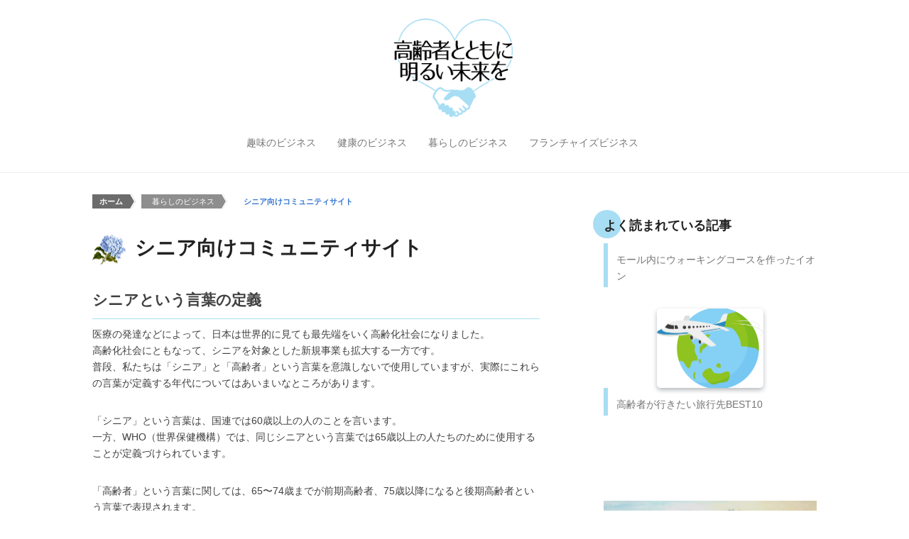

--- FILE ---
content_type: text/html; charset=UTF-8
request_url: https://koureisya-to-akaruimirai.com/life/communitysite/
body_size: 9974
content:
<!DOCTYPE html>
<!--[if IE 6]>
<html id="ie6" dir="ltr" lang="ja" prefix="og: https://ogp.me/ns#">
<![endif]-->
<!--[if IE 7]>
<html id="ie7" dir="ltr" lang="ja" prefix="og: https://ogp.me/ns#">
<![endif]-->
<!--[if IE 8]>
<html id="ie8" dir="ltr" lang="ja" prefix="og: https://ogp.me/ns#">
<![endif]-->
<!--[if !(IE 6) | !(IE 7) | !(IE 8)  ]><!-->
<html dir="ltr" lang="ja" prefix="og: https://ogp.me/ns#">
<!--<![endif]-->
<head>
	<meta charset="UTF-8" />
	<link rel="profile" href="https://gmpg.org/xfn/11" />
	<link rel="pingback" href="https://koureisya-to-akaruimirai.com/xmlrpc.php" />
<title>シニア向けコミュニティサイト | 高齢者とともに明るい未来を</title>

		<!-- All in One SEO 4.7.6 - aioseo.com -->
	<meta name="robots" content="max-image-preview:large" />
	<meta name="author" content="3sdecx"/>
	<meta name="google-site-verification" content="SkBybo4egfbN3FiPv15jLIWUg0RvIP5th__smV3m5FM" />
	<link rel="canonical" href="https://koureisya-to-akaruimirai.com/life/communitysite/" />
	<meta name="generator" content="All in One SEO (AIOSEO) 4.7.6" />
		<meta property="og:locale" content="ja_JP" />
		<meta property="og:site_name" content="高齢者とともに明るい未来を | 人生を豊かにする情報を発信" />
		<meta property="og:type" content="article" />
		<meta property="og:title" content="シニア向けコミュニティサイト | 高齢者とともに明るい未来を" />
		<meta property="og:url" content="https://koureisya-to-akaruimirai.com/life/communitysite/" />
		<meta property="article:published_time" content="2021-12-20T18:19:03+00:00" />
		<meta property="article:modified_time" content="2022-01-24T05:27:49+00:00" />
		<meta name="twitter:card" content="summary" />
		<meta name="twitter:title" content="シニア向けコミュニティサイト | 高齢者とともに明るい未来を" />
		<script type="application/ld+json" class="aioseo-schema">
			{"@context":"https:\/\/schema.org","@graph":[{"@type":"Article","@id":"https:\/\/koureisya-to-akaruimirai.com\/life\/communitysite\/#article","name":"\u30b7\u30cb\u30a2\u5411\u3051\u30b3\u30df\u30e5\u30cb\u30c6\u30a3\u30b5\u30a4\u30c8 | \u9ad8\u9f62\u8005\u3068\u3068\u3082\u306b\u660e\u308b\u3044\u672a\u6765\u3092","headline":"\u30b7\u30cb\u30a2\u5411\u3051\u30b3\u30df\u30e5\u30cb\u30c6\u30a3\u30b5\u30a4\u30c8","author":{"@id":"https:\/\/koureisya-to-akaruimirai.com\/author\/3sdecx\/#author"},"publisher":{"@id":"https:\/\/koureisya-to-akaruimirai.com\/#organization"},"datePublished":"2021-12-21T03:19:03+09:00","dateModified":"2022-01-24T14:27:49+09:00","inLanguage":"ja","mainEntityOfPage":{"@id":"https:\/\/koureisya-to-akaruimirai.com\/life\/communitysite\/#webpage"},"isPartOf":{"@id":"https:\/\/koureisya-to-akaruimirai.com\/life\/communitysite\/#webpage"},"articleSection":"\u66ae\u3089\u3057\u306e\u30d3\u30b8\u30cd\u30b9"},{"@type":"BreadcrumbList","@id":"https:\/\/koureisya-to-akaruimirai.com\/life\/communitysite\/#breadcrumblist","itemListElement":[{"@type":"ListItem","@id":"https:\/\/koureisya-to-akaruimirai.com\/#listItem","position":1,"name":"\u5bb6","item":"https:\/\/koureisya-to-akaruimirai.com\/","nextItem":{"@type":"ListItem","@id":"https:\/\/koureisya-to-akaruimirai.com\/life\/#listItem","name":"\u66ae\u3089\u3057\u306e\u30d3\u30b8\u30cd\u30b9"}},{"@type":"ListItem","@id":"https:\/\/koureisya-to-akaruimirai.com\/life\/#listItem","position":2,"name":"\u66ae\u3089\u3057\u306e\u30d3\u30b8\u30cd\u30b9","item":"https:\/\/koureisya-to-akaruimirai.com\/life\/","nextItem":{"@type":"ListItem","@id":"https:\/\/koureisya-to-akaruimirai.com\/life\/communitysite\/#listItem","name":"\u30b7\u30cb\u30a2\u5411\u3051\u30b3\u30df\u30e5\u30cb\u30c6\u30a3\u30b5\u30a4\u30c8"},"previousItem":{"@type":"ListItem","@id":"https:\/\/koureisya-to-akaruimirai.com\/#listItem","name":"\u5bb6"}},{"@type":"ListItem","@id":"https:\/\/koureisya-to-akaruimirai.com\/life\/communitysite\/#listItem","position":3,"name":"\u30b7\u30cb\u30a2\u5411\u3051\u30b3\u30df\u30e5\u30cb\u30c6\u30a3\u30b5\u30a4\u30c8","previousItem":{"@type":"ListItem","@id":"https:\/\/koureisya-to-akaruimirai.com\/life\/#listItem","name":"\u66ae\u3089\u3057\u306e\u30d3\u30b8\u30cd\u30b9"}}]},{"@type":"Organization","@id":"https:\/\/koureisya-to-akaruimirai.com\/#organization","name":"\u9ad8\u9f62\u8005\u3068\u3068\u3082\u306b\u660e\u308b\u3044\u672a\u6765\u3092","description":"\u4eba\u751f\u3092\u8c4a\u304b\u306b\u3059\u308b\u60c5\u5831\u3092\u767a\u4fe1","url":"https:\/\/koureisya-to-akaruimirai.com\/"},{"@type":"Person","@id":"https:\/\/koureisya-to-akaruimirai.com\/author\/3sdecx\/#author","url":"https:\/\/koureisya-to-akaruimirai.com\/author\/3sdecx\/","name":"3sdecx"},{"@type":"WebPage","@id":"https:\/\/koureisya-to-akaruimirai.com\/life\/communitysite\/#webpage","url":"https:\/\/koureisya-to-akaruimirai.com\/life\/communitysite\/","name":"\u30b7\u30cb\u30a2\u5411\u3051\u30b3\u30df\u30e5\u30cb\u30c6\u30a3\u30b5\u30a4\u30c8 | \u9ad8\u9f62\u8005\u3068\u3068\u3082\u306b\u660e\u308b\u3044\u672a\u6765\u3092","inLanguage":"ja","isPartOf":{"@id":"https:\/\/koureisya-to-akaruimirai.com\/#website"},"breadcrumb":{"@id":"https:\/\/koureisya-to-akaruimirai.com\/life\/communitysite\/#breadcrumblist"},"author":{"@id":"https:\/\/koureisya-to-akaruimirai.com\/author\/3sdecx\/#author"},"creator":{"@id":"https:\/\/koureisya-to-akaruimirai.com\/author\/3sdecx\/#author"},"datePublished":"2021-12-21T03:19:03+09:00","dateModified":"2022-01-24T14:27:49+09:00"},{"@type":"WebSite","@id":"https:\/\/koureisya-to-akaruimirai.com\/#website","url":"https:\/\/koureisya-to-akaruimirai.com\/","name":"\u9ad8\u9f62\u8005\u3068\u3068\u3082\u306b\u660e\u308b\u3044\u672a\u6765\u3092","description":"\u4eba\u751f\u3092\u8c4a\u304b\u306b\u3059\u308b\u60c5\u5831\u3092\u767a\u4fe1","inLanguage":"ja","publisher":{"@id":"https:\/\/koureisya-to-akaruimirai.com\/#organization"}}]}
		</script>
		<!-- All in One SEO -->

<meta name="viewport" content="width=device-width, initial-scale=1, minimum-scale=1"><link rel="alternate" type="application/rss+xml" title="高齢者とともに明るい未来を &raquo; フィード" href="https://koureisya-to-akaruimirai.com/feed/" />
<link rel="alternate" type="application/rss+xml" title="高齢者とともに明るい未来を &raquo; コメントフィード" href="https://koureisya-to-akaruimirai.com/comments/feed/" />
<script type="text/javascript">
/* <![CDATA[ */
window._wpemojiSettings = {"baseUrl":"https:\/\/s.w.org\/images\/core\/emoji\/14.0.0\/72x72\/","ext":".png","svgUrl":"https:\/\/s.w.org\/images\/core\/emoji\/14.0.0\/svg\/","svgExt":".svg","source":{"concatemoji":"https:\/\/koureisya-to-akaruimirai.com\/wp-includes\/js\/wp-emoji-release.min.js?ver=6.4.7"}};
/*! This file is auto-generated */
!function(i,n){var o,s,e;function c(e){try{var t={supportTests:e,timestamp:(new Date).valueOf()};sessionStorage.setItem(o,JSON.stringify(t))}catch(e){}}function p(e,t,n){e.clearRect(0,0,e.canvas.width,e.canvas.height),e.fillText(t,0,0);var t=new Uint32Array(e.getImageData(0,0,e.canvas.width,e.canvas.height).data),r=(e.clearRect(0,0,e.canvas.width,e.canvas.height),e.fillText(n,0,0),new Uint32Array(e.getImageData(0,0,e.canvas.width,e.canvas.height).data));return t.every(function(e,t){return e===r[t]})}function u(e,t,n){switch(t){case"flag":return n(e,"\ud83c\udff3\ufe0f\u200d\u26a7\ufe0f","\ud83c\udff3\ufe0f\u200b\u26a7\ufe0f")?!1:!n(e,"\ud83c\uddfa\ud83c\uddf3","\ud83c\uddfa\u200b\ud83c\uddf3")&&!n(e,"\ud83c\udff4\udb40\udc67\udb40\udc62\udb40\udc65\udb40\udc6e\udb40\udc67\udb40\udc7f","\ud83c\udff4\u200b\udb40\udc67\u200b\udb40\udc62\u200b\udb40\udc65\u200b\udb40\udc6e\u200b\udb40\udc67\u200b\udb40\udc7f");case"emoji":return!n(e,"\ud83e\udef1\ud83c\udffb\u200d\ud83e\udef2\ud83c\udfff","\ud83e\udef1\ud83c\udffb\u200b\ud83e\udef2\ud83c\udfff")}return!1}function f(e,t,n){var r="undefined"!=typeof WorkerGlobalScope&&self instanceof WorkerGlobalScope?new OffscreenCanvas(300,150):i.createElement("canvas"),a=r.getContext("2d",{willReadFrequently:!0}),o=(a.textBaseline="top",a.font="600 32px Arial",{});return e.forEach(function(e){o[e]=t(a,e,n)}),o}function t(e){var t=i.createElement("script");t.src=e,t.defer=!0,i.head.appendChild(t)}"undefined"!=typeof Promise&&(o="wpEmojiSettingsSupports",s=["flag","emoji"],n.supports={everything:!0,everythingExceptFlag:!0},e=new Promise(function(e){i.addEventListener("DOMContentLoaded",e,{once:!0})}),new Promise(function(t){var n=function(){try{var e=JSON.parse(sessionStorage.getItem(o));if("object"==typeof e&&"number"==typeof e.timestamp&&(new Date).valueOf()<e.timestamp+604800&&"object"==typeof e.supportTests)return e.supportTests}catch(e){}return null}();if(!n){if("undefined"!=typeof Worker&&"undefined"!=typeof OffscreenCanvas&&"undefined"!=typeof URL&&URL.createObjectURL&&"undefined"!=typeof Blob)try{var e="postMessage("+f.toString()+"("+[JSON.stringify(s),u.toString(),p.toString()].join(",")+"));",r=new Blob([e],{type:"text/javascript"}),a=new Worker(URL.createObjectURL(r),{name:"wpTestEmojiSupports"});return void(a.onmessage=function(e){c(n=e.data),a.terminate(),t(n)})}catch(e){}c(n=f(s,u,p))}t(n)}).then(function(e){for(var t in e)n.supports[t]=e[t],n.supports.everything=n.supports.everything&&n.supports[t],"flag"!==t&&(n.supports.everythingExceptFlag=n.supports.everythingExceptFlag&&n.supports[t]);n.supports.everythingExceptFlag=n.supports.everythingExceptFlag&&!n.supports.flag,n.DOMReady=!1,n.readyCallback=function(){n.DOMReady=!0}}).then(function(){return e}).then(function(){var e;n.supports.everything||(n.readyCallback(),(e=n.source||{}).concatemoji?t(e.concatemoji):e.wpemoji&&e.twemoji&&(t(e.twemoji),t(e.wpemoji)))}))}((window,document),window._wpemojiSettings);
/* ]]> */
</script>
<style id='wp-emoji-styles-inline-css' type='text/css'>

	img.wp-smiley, img.emoji {
		display: inline !important;
		border: none !important;
		box-shadow: none !important;
		height: 1em !important;
		width: 1em !important;
		margin: 0 0.07em !important;
		vertical-align: -0.1em !important;
		background: none !important;
		padding: 0 !important;
	}
</style>
<link rel='stylesheet' id='wp-block-library-css' href='https://koureisya-to-akaruimirai.com/wp-includes/css/dist/block-library/style.min.css?ver=6.4.7' type='text/css' media='all' />
<style id='classic-theme-styles-inline-css' type='text/css'>
/*! This file is auto-generated */
.wp-block-button__link{color:#fff;background-color:#32373c;border-radius:9999px;box-shadow:none;text-decoration:none;padding:calc(.667em + 2px) calc(1.333em + 2px);font-size:1.125em}.wp-block-file__button{background:#32373c;color:#fff;text-decoration:none}
</style>
<style id='global-styles-inline-css' type='text/css'>
body{--wp--preset--color--black: #000000;--wp--preset--color--cyan-bluish-gray: #abb8c3;--wp--preset--color--white: #ffffff;--wp--preset--color--pale-pink: #f78da7;--wp--preset--color--vivid-red: #cf2e2e;--wp--preset--color--luminous-vivid-orange: #ff6900;--wp--preset--color--luminous-vivid-amber: #fcb900;--wp--preset--color--light-green-cyan: #7bdcb5;--wp--preset--color--vivid-green-cyan: #00d084;--wp--preset--color--pale-cyan-blue: #8ed1fc;--wp--preset--color--vivid-cyan-blue: #0693e3;--wp--preset--color--vivid-purple: #9b51e0;--wp--preset--gradient--vivid-cyan-blue-to-vivid-purple: linear-gradient(135deg,rgba(6,147,227,1) 0%,rgb(155,81,224) 100%);--wp--preset--gradient--light-green-cyan-to-vivid-green-cyan: linear-gradient(135deg,rgb(122,220,180) 0%,rgb(0,208,130) 100%);--wp--preset--gradient--luminous-vivid-amber-to-luminous-vivid-orange: linear-gradient(135deg,rgba(252,185,0,1) 0%,rgba(255,105,0,1) 100%);--wp--preset--gradient--luminous-vivid-orange-to-vivid-red: linear-gradient(135deg,rgba(255,105,0,1) 0%,rgb(207,46,46) 100%);--wp--preset--gradient--very-light-gray-to-cyan-bluish-gray: linear-gradient(135deg,rgb(238,238,238) 0%,rgb(169,184,195) 100%);--wp--preset--gradient--cool-to-warm-spectrum: linear-gradient(135deg,rgb(74,234,220) 0%,rgb(151,120,209) 20%,rgb(207,42,186) 40%,rgb(238,44,130) 60%,rgb(251,105,98) 80%,rgb(254,248,76) 100%);--wp--preset--gradient--blush-light-purple: linear-gradient(135deg,rgb(255,206,236) 0%,rgb(152,150,240) 100%);--wp--preset--gradient--blush-bordeaux: linear-gradient(135deg,rgb(254,205,165) 0%,rgb(254,45,45) 50%,rgb(107,0,62) 100%);--wp--preset--gradient--luminous-dusk: linear-gradient(135deg,rgb(255,203,112) 0%,rgb(199,81,192) 50%,rgb(65,88,208) 100%);--wp--preset--gradient--pale-ocean: linear-gradient(135deg,rgb(255,245,203) 0%,rgb(182,227,212) 50%,rgb(51,167,181) 100%);--wp--preset--gradient--electric-grass: linear-gradient(135deg,rgb(202,248,128) 0%,rgb(113,206,126) 100%);--wp--preset--gradient--midnight: linear-gradient(135deg,rgb(2,3,129) 0%,rgb(40,116,252) 100%);--wp--preset--font-size--small: 13px;--wp--preset--font-size--medium: 20px;--wp--preset--font-size--large: 36px;--wp--preset--font-size--x-large: 42px;--wp--preset--spacing--20: 0.44rem;--wp--preset--spacing--30: 0.67rem;--wp--preset--spacing--40: 1rem;--wp--preset--spacing--50: 1.5rem;--wp--preset--spacing--60: 2.25rem;--wp--preset--spacing--70: 3.38rem;--wp--preset--spacing--80: 5.06rem;--wp--preset--shadow--natural: 6px 6px 9px rgba(0, 0, 0, 0.2);--wp--preset--shadow--deep: 12px 12px 50px rgba(0, 0, 0, 0.4);--wp--preset--shadow--sharp: 6px 6px 0px rgba(0, 0, 0, 0.2);--wp--preset--shadow--outlined: 6px 6px 0px -3px rgba(255, 255, 255, 1), 6px 6px rgba(0, 0, 0, 1);--wp--preset--shadow--crisp: 6px 6px 0px rgba(0, 0, 0, 1);}:where(.is-layout-flex){gap: 0.5em;}:where(.is-layout-grid){gap: 0.5em;}body .is-layout-flow > .alignleft{float: left;margin-inline-start: 0;margin-inline-end: 2em;}body .is-layout-flow > .alignright{float: right;margin-inline-start: 2em;margin-inline-end: 0;}body .is-layout-flow > .aligncenter{margin-left: auto !important;margin-right: auto !important;}body .is-layout-constrained > .alignleft{float: left;margin-inline-start: 0;margin-inline-end: 2em;}body .is-layout-constrained > .alignright{float: right;margin-inline-start: 2em;margin-inline-end: 0;}body .is-layout-constrained > .aligncenter{margin-left: auto !important;margin-right: auto !important;}body .is-layout-constrained > :where(:not(.alignleft):not(.alignright):not(.alignfull)){max-width: var(--wp--style--global--content-size);margin-left: auto !important;margin-right: auto !important;}body .is-layout-constrained > .alignwide{max-width: var(--wp--style--global--wide-size);}body .is-layout-flex{display: flex;}body .is-layout-flex{flex-wrap: wrap;align-items: center;}body .is-layout-flex > *{margin: 0;}body .is-layout-grid{display: grid;}body .is-layout-grid > *{margin: 0;}:where(.wp-block-columns.is-layout-flex){gap: 2em;}:where(.wp-block-columns.is-layout-grid){gap: 2em;}:where(.wp-block-post-template.is-layout-flex){gap: 1.25em;}:where(.wp-block-post-template.is-layout-grid){gap: 1.25em;}.has-black-color{color: var(--wp--preset--color--black) !important;}.has-cyan-bluish-gray-color{color: var(--wp--preset--color--cyan-bluish-gray) !important;}.has-white-color{color: var(--wp--preset--color--white) !important;}.has-pale-pink-color{color: var(--wp--preset--color--pale-pink) !important;}.has-vivid-red-color{color: var(--wp--preset--color--vivid-red) !important;}.has-luminous-vivid-orange-color{color: var(--wp--preset--color--luminous-vivid-orange) !important;}.has-luminous-vivid-amber-color{color: var(--wp--preset--color--luminous-vivid-amber) !important;}.has-light-green-cyan-color{color: var(--wp--preset--color--light-green-cyan) !important;}.has-vivid-green-cyan-color{color: var(--wp--preset--color--vivid-green-cyan) !important;}.has-pale-cyan-blue-color{color: var(--wp--preset--color--pale-cyan-blue) !important;}.has-vivid-cyan-blue-color{color: var(--wp--preset--color--vivid-cyan-blue) !important;}.has-vivid-purple-color{color: var(--wp--preset--color--vivid-purple) !important;}.has-black-background-color{background-color: var(--wp--preset--color--black) !important;}.has-cyan-bluish-gray-background-color{background-color: var(--wp--preset--color--cyan-bluish-gray) !important;}.has-white-background-color{background-color: var(--wp--preset--color--white) !important;}.has-pale-pink-background-color{background-color: var(--wp--preset--color--pale-pink) !important;}.has-vivid-red-background-color{background-color: var(--wp--preset--color--vivid-red) !important;}.has-luminous-vivid-orange-background-color{background-color: var(--wp--preset--color--luminous-vivid-orange) !important;}.has-luminous-vivid-amber-background-color{background-color: var(--wp--preset--color--luminous-vivid-amber) !important;}.has-light-green-cyan-background-color{background-color: var(--wp--preset--color--light-green-cyan) !important;}.has-vivid-green-cyan-background-color{background-color: var(--wp--preset--color--vivid-green-cyan) !important;}.has-pale-cyan-blue-background-color{background-color: var(--wp--preset--color--pale-cyan-blue) !important;}.has-vivid-cyan-blue-background-color{background-color: var(--wp--preset--color--vivid-cyan-blue) !important;}.has-vivid-purple-background-color{background-color: var(--wp--preset--color--vivid-purple) !important;}.has-black-border-color{border-color: var(--wp--preset--color--black) !important;}.has-cyan-bluish-gray-border-color{border-color: var(--wp--preset--color--cyan-bluish-gray) !important;}.has-white-border-color{border-color: var(--wp--preset--color--white) !important;}.has-pale-pink-border-color{border-color: var(--wp--preset--color--pale-pink) !important;}.has-vivid-red-border-color{border-color: var(--wp--preset--color--vivid-red) !important;}.has-luminous-vivid-orange-border-color{border-color: var(--wp--preset--color--luminous-vivid-orange) !important;}.has-luminous-vivid-amber-border-color{border-color: var(--wp--preset--color--luminous-vivid-amber) !important;}.has-light-green-cyan-border-color{border-color: var(--wp--preset--color--light-green-cyan) !important;}.has-vivid-green-cyan-border-color{border-color: var(--wp--preset--color--vivid-green-cyan) !important;}.has-pale-cyan-blue-border-color{border-color: var(--wp--preset--color--pale-cyan-blue) !important;}.has-vivid-cyan-blue-border-color{border-color: var(--wp--preset--color--vivid-cyan-blue) !important;}.has-vivid-purple-border-color{border-color: var(--wp--preset--color--vivid-purple) !important;}.has-vivid-cyan-blue-to-vivid-purple-gradient-background{background: var(--wp--preset--gradient--vivid-cyan-blue-to-vivid-purple) !important;}.has-light-green-cyan-to-vivid-green-cyan-gradient-background{background: var(--wp--preset--gradient--light-green-cyan-to-vivid-green-cyan) !important;}.has-luminous-vivid-amber-to-luminous-vivid-orange-gradient-background{background: var(--wp--preset--gradient--luminous-vivid-amber-to-luminous-vivid-orange) !important;}.has-luminous-vivid-orange-to-vivid-red-gradient-background{background: var(--wp--preset--gradient--luminous-vivid-orange-to-vivid-red) !important;}.has-very-light-gray-to-cyan-bluish-gray-gradient-background{background: var(--wp--preset--gradient--very-light-gray-to-cyan-bluish-gray) !important;}.has-cool-to-warm-spectrum-gradient-background{background: var(--wp--preset--gradient--cool-to-warm-spectrum) !important;}.has-blush-light-purple-gradient-background{background: var(--wp--preset--gradient--blush-light-purple) !important;}.has-blush-bordeaux-gradient-background{background: var(--wp--preset--gradient--blush-bordeaux) !important;}.has-luminous-dusk-gradient-background{background: var(--wp--preset--gradient--luminous-dusk) !important;}.has-pale-ocean-gradient-background{background: var(--wp--preset--gradient--pale-ocean) !important;}.has-electric-grass-gradient-background{background: var(--wp--preset--gradient--electric-grass) !important;}.has-midnight-gradient-background{background: var(--wp--preset--gradient--midnight) !important;}.has-small-font-size{font-size: var(--wp--preset--font-size--small) !important;}.has-medium-font-size{font-size: var(--wp--preset--font-size--medium) !important;}.has-large-font-size{font-size: var(--wp--preset--font-size--large) !important;}.has-x-large-font-size{font-size: var(--wp--preset--font-size--x-large) !important;}
.wp-block-navigation a:where(:not(.wp-element-button)){color: inherit;}
:where(.wp-block-post-template.is-layout-flex){gap: 1.25em;}:where(.wp-block-post-template.is-layout-grid){gap: 1.25em;}
:where(.wp-block-columns.is-layout-flex){gap: 2em;}:where(.wp-block-columns.is-layout-grid){gap: 2em;}
.wp-block-pullquote{font-size: 1.5em;line-height: 1.6;}
</style>
<link rel='stylesheet' id='adventurous-style-css' href='https://koureisya-to-akaruimirai.com/wp-content/themes/Adventurous_ran/style.css?ver=6.4.7' type='text/css' media='all' />
<link rel='stylesheet' id='genericons-css' href='https://koureisya-to-akaruimirai.com/wp-content/themes/adventurous/css/genericons/genericons.css?ver=3.4.1' type='text/css' media='all' />
<link rel='stylesheet' id='adventurous-responsive-css' href='https://koureisya-to-akaruimirai.com/wp-content/themes/adventurous/css/responsive.css?ver=6.4.7' type='text/css' media='all' />
<!--[if lt IE 9]>
<link rel='stylesheet' id='adventurous-iecss-css' href='https://koureisya-to-akaruimirai.com/wp-content/themes/adventurous/css/ie.css?ver=6.4.7' type='text/css' media='all' />
<![endif]-->
<script type="text/javascript" src="https://koureisya-to-akaruimirai.com/wp-includes/js/jquery/jquery.min.js?ver=3.7.1" id="jquery-core-js"></script>
<script type="text/javascript" src="https://koureisya-to-akaruimirai.com/wp-includes/js/jquery/jquery-migrate.min.js?ver=3.4.1" id="jquery-migrate-js"></script>
<script type="text/javascript" src="https://koureisya-to-akaruimirai.com/wp-content/themes/adventurous/js/html5.min.js?ver=3.7.3" id="adventurous-html5-js"></script>
<script type="text/javascript" src="https://koureisya-to-akaruimirai.com/wp-content/themes/adventurous/js/selectivizr.min.js?ver=20130114" id="selectivizr-js"></script>
<link rel="https://api.w.org/" href="https://koureisya-to-akaruimirai.com/wp-json/" /><link rel="alternate" type="application/json" href="https://koureisya-to-akaruimirai.com/wp-json/wp/v2/posts/249" /><link rel="EditURI" type="application/rsd+xml" title="RSD" href="https://koureisya-to-akaruimirai.com/xmlrpc.php?rsd" />
<meta name="generator" content="WordPress 6.4.7" />
<link rel='shortlink' href='https://koureisya-to-akaruimirai.com/?p=249' />
<link rel="alternate" type="application/json+oembed" href="https://koureisya-to-akaruimirai.com/wp-json/oembed/1.0/embed?url=https%3A%2F%2Fkoureisya-to-akaruimirai.com%2Flife%2Fcommunitysite%2F" />
<link rel="alternate" type="text/xml+oembed" href="https://koureisya-to-akaruimirai.com/wp-json/oembed/1.0/embed?url=https%3A%2F%2Fkoureisya-to-akaruimirai.com%2Flife%2Fcommunitysite%2F&#038;format=xml" />
<style type="text/css" id="custom-background-css">
body.custom-background { background-color: #ffffff; }
</style>
			<style type="text/css" id="wp-custom-css">
			@media screen and (max-width: 782px){
.admin-bar .mobile-menu {
    top: 255px;
}}
.mobile-menu {
    position: fixed;
    left: 0;
	top: 210px;
}		</style>
		</head>

<body data-rsssl=1 class="post-template-default single single-post postid-249 single-format-standard custom-background right-sidebar content-full">



<div id="page" class="hfeed site">

	    
	<header id="masthead">
    
    	        
    	<div id="hgroup-wrap" class="container">
			<div class="headlogo">
 <h1 class="site-title"><a href="https://koureisya-to-akaruimirai.com/" rel="home"><img src="https://koureisya-to-akaruimirai.com/wp-content/uploads/2019/12/logokoreisya.png" alt="高齢者とともに明るい未来を"></a></h1>
       		<div id="header-left">
		<div id="hgroup" class="logo-disable"><p id="site-title">
				<a href="https://koureisya-to-akaruimirai.com/" title="高齢者とともに明るい未来を" rel="home">高齢者とともに明るい未来を</a>
				</p><p id="site-description"> 人生を豊かにする情報を発信</p>
		</div><!-- #hgroup -->	</div><!-- #header-left"> -->
 
    <div id="header-right" class="header-sidebar widget-area">
        <aside class="widget widget_nav_menu">
                    <div id="header-menu">
            <nav id="access" class="site-navigation" role="navigation">
                <h2 class="assistive-text">メインメニュー</h2>
                <div class="assistive-text skip-link"><a href="#content" title="コンテンツへスキップ">コンテンツへスキップ</a></div>
                <div class="menu-header-container"><ul class="menu"><li id="menu-item-164" class="menu-item menu-item-type-taxonomy menu-item-object-category menu-item-164"><a href="https://koureisya-to-akaruimirai.com/hobby/">趣味のビジネス</a></li>
<li id="menu-item-165" class="menu-item menu-item-type-taxonomy menu-item-object-category menu-item-165"><a href="https://koureisya-to-akaruimirai.com/health/">健康のビジネス</a></li>
<li id="menu-item-166" class="menu-item menu-item-type-taxonomy menu-item-object-category current-post-ancestor current-menu-parent current-post-parent menu-item-166"><a href="https://koureisya-to-akaruimirai.com/life/">暮らしのビジネス</a></li>
<li id="menu-item-167" class="menu-item menu-item-type-taxonomy menu-item-object-category menu-item-167"><a href="https://koureisya-to-akaruimirai.com/franchise/">フランチャイズビジネス</a></li>
</ul></div>            </nav><!-- .site-navigation .main-navigation -->
        </div>
        </aside>
        <aside class="widget widget_search" id="header-search-widget">
            <span id="header-search" href="#"></span>
            <div class="header-search-wrap displaynone">
                	<form method="get" class="searchform" action="https://koureisya-to-akaruimirai.com/" role="search">
		<label for="s" class="assistive-text">検索開始</label>
		<input type="text" class="field" name="s" value="" id="s" placeholder="検索 &hellip;" />
		<input type="submit" class="submit" name="submit" id="searchsubmit" value="検索開始" />
	</form>
            </div>
        </aside>
        <div id="header-mobile-menu"><a href="#" class="mobile-nav closed"><span class="mobile-menu-bar"></span></a></div>  
    </div><!-- #header-right .widget-area -->
			</div>
        </div><!-- #hgroup-wrap -->
        
                
	</header><!-- #masthead .site-header -->
    
	 
    
    <div id="main-wrapper">
		<!-- Disable Header Image -->    
        
		<div id="main"> 
                 
			<div id="content-sidebar" class="container"><div class="breadcrumb container">
				<ul><!-- Breadcrumb NavXT 7.3.1 -->
<li class="home"><span property="itemListElement" typeof="ListItem"><a property="item" typeof="WebPage" title="高齢者とともに明るい未来をへ移動する" href="https://koureisya-to-akaruimirai.com" class="home" ><span property="name">高齢者とともに明るい未来を</span></a><meta property="position" content="1"></span></li>
<li class="taxonomy category"><span property="itemListElement" typeof="ListItem"><a property="item" typeof="WebPage" title="Go to the 暮らしのビジネス カテゴリー archives." href="https://koureisya-to-akaruimirai.com/life/" class="taxonomy category" ><span property="name">暮らしのビジネス</span></a><meta property="position" content="2"></span></li>
<li class="post post-post current-item"><span property="itemListElement" typeof="ListItem"><span property="name" class="post post-post current-item">シニア向けコミュニティサイト</span><meta property="url" content="https://koureisya-to-akaruimirai.com/life/communitysite/"><meta property="position" content="3"></span></li>

				</ul>
				<div class="row-end"></div>
			</div> <!-- .breadcrumb -->
		<div id="primary" class="content-area">
			    <div class="bread_box"><ol class="bread clearfix" itemscope="" itemtype="http://data-vocabulary.org/Breadcrumb"><li><a href="https://koureisya-to-akaruimirai.com/" itemprop="url"><span itemprop="title">ホーム</span></a> > </li><li><a href="https://koureisya-to-akaruimirai.com/life/"="" itemprop="url"><span itemprop="title">暮らしのビジネス</span></a> > </li><li>シニア向けコミュニティサイト</li></ol></div>			<div id="content" class="site-content" role="main">

			
					<nav role="navigation" id="nav-above" class="site-navigation post-navigation">
		<h3 class="assistive-text">投稿ナビゲーション</h3>

	
		<div class="nav-previous"><a href="https://koureisya-to-akaruimirai.com/franchise/programming-franchise/" rel="prev"><span class="meta-nav">&larr;</span> プログラミング教室のフランチャイズビジネスについて</a></div>		<div class="nav-next"><a href="https://koureisya-to-akaruimirai.com/health/esports/" rel="next">高齢者とeスポーツ <span class="meta-nav">&rarr;</span></a></div>
	
	</nav><!-- #nav-above -->
	
				
<article id="post-249" class="post-249 post type-post status-publish format-standard hentry category-life">

        
    <div class="entry-container">
    
		<header class="entry-header">
    		<h1 class="entry-title">シニア向けコミュニティサイト</h1>                            
            		</header><!-- .entry-header -->

        <div class="entry-content">
            <h2>シニアという言葉の定義</h2>
<p>医療の発達などによって、日本は世界的に見ても最先端をいく高齢化社会になりました。<br />
高齢化社会にともなって、シニアを対象とした新規事業も拡大する一方です。<br />
普段、私たちは「シニア」と「高齢者」という言葉を意識しないで使用していますが、実際にこれらの言葉が定義する年代についてはあいまいなところがあります。</p>
<p>「シニア」という言葉は、国連では60歳以上の人のことを言います。<br />
一方、WHO（世界保健機構）では、同じシニアという言葉では65歳以上の人たちのために使用することが定義づけられています。</p>
<p>「高齢者」という言葉に関しては、65〜74歳までが前期高齢者、75歳以降になると後期高齢者という言葉で表現されます。<br />
総人口の中でシニアが占める割合は2018年の段階で28.1%ですから、ほとんど3割に近い割合ということになります。<br />
現在のシニアは「アクティブシニア」と呼ばれており、インターネットを積極的に利用しているのが特徴です。</p>
<h2>シニア向けコミュニティサイト「趣味人倶楽部（しゅみーとくらぶ）」とは</h2>
<p>インターネット情報を得るのを常としているシニアを対象にしたコミュニティサイトもたくさん作られており、それぞれに活発な活動を展開しています。<br />
中でも、国内最大級のシニア向けコミュニティサイト「趣味人倶楽部（しゅみーとくらぶ）」は、シニア世代の人たちが趣味や仲間を見つける場として人気を呼んでいます。<br />
株式会社オースタンスが運営している趣味人倶楽部では、月に100回以上のオンラインイベントが開催されています。</p>
<p>オンラインイベントはいずれも自発的に開催されているもので、約1,000人の会員が参加をしています。<br />
趣味人倶楽部自体はWeb会議ツールの使い方やオンラインイベントの開催方法などを積極的にアナウンスして、会員の活動を活発化することに努めています。<br />
Zoomの使い方に関してもわかりやすく解説してくれているので、これまでZoomなどのツールを使ったことがない人でも、無理なくイベントに溶け込むことができるのが趣味人倶楽部のメリットです。</p>
<p>趣味人倶楽部への登録は無料で、Yahoo、Facebook、Googleなどのアカウントを使って新規登録をすることができます。<br />
メールアドレスを入力すると登録用URLが送信されてきますので、クリック（タップ）してプロフィールを登録するだけです。<br />
同じ趣味の仲間と出会えるのが趣味人倶楽部の特徴で、会員が主催する趣味のコミュニティに気軽に参加することができます。<br />
コミュニティは旅や写真、ダンス、ゴルフなどさまざまなジャンルが網羅されており、現在約3.5万のコミュニティが登録されていますので、自分にぴったりの場が必ず見つかるはずです。</p>
                    </div><!-- .entry-content -->

        <footer class="entry-meta">
        	<span class="in-category">カテゴリー: <a href="https://koureisya-to-akaruimirai.com/life/" rel="category tag">暮らしのビジネス</a></span>			            
                       
        </footer><!-- .entry-meta -->
        
  	</div><!-- .entry-container -->
    
</article><!-- #post-249 -->


					<nav role="navigation" id="nav-below" class="site-navigation post-navigation">
		<h3 class="assistive-text">投稿ナビゲーション</h3>

	
		<div class="nav-previous"><a href="https://koureisya-to-akaruimirai.com/franchise/programming-franchise/" rel="prev"><span class="meta-nav">&larr;</span> プログラミング教室のフランチャイズビジネスについて</a></div>		<div class="nav-next"><a href="https://koureisya-to-akaruimirai.com/health/esports/" rel="next">高齢者とeスポーツ <span class="meta-nav">&rarr;</span></a></div>
	
	</nav><!-- #nav-below -->
	
				
			
			</div><!-- #content .site-content -->
		</div><!-- #primary .content-area -->


	<div id="secondary" class="widget-area" role="complementary">
		<aside class="widget clearfix">
<h3 class="widget-title">よく読まれている記事</h3>

<!-- サムネイルの表示 -->
<div class="col-sm-4 col-xs-4">
  <a href="https://koureisya-to-akaruimirai.com/health/aeon-walkingcourse/">
      </a>
</div>

<!-- タイトルの表示 -->
<div class="col-sm-8 col-xs-8">
  <p>
    <a href="https://koureisya-to-akaruimirai.com/health/aeon-walkingcourse/" title="モール内にウォーキングコースを作ったイオン">モール内にウォーキングコースを作ったイオン</a>
  </p>
</div>

<!-- サムネイルの表示 -->
<div class="col-sm-4 col-xs-4">
  <a href="https://koureisya-to-akaruimirai.com/hobby/trip_best10/">
    <img width="1200" height="900" src="https://koureisya-to-akaruimirai.com/wp-content/uploads/2019/11/trip.png" class="attachment-post-thumbnail size-post-thumbnail wp-post-image" alt="飛行機と地球のイラスト" decoding="async" loading="lazy" srcset="https://koureisya-to-akaruimirai.com/wp-content/uploads/2019/11/trip.png 1200w, https://koureisya-to-akaruimirai.com/wp-content/uploads/2019/11/trip-300x225.png 300w, https://koureisya-to-akaruimirai.com/wp-content/uploads/2019/11/trip-1024x768.png 1024w, https://koureisya-to-akaruimirai.com/wp-content/uploads/2019/11/trip-768x576.png 768w" sizes="(max-width: 1200px) 100vw, 1200px" />  </a>
</div>

<!-- タイトルの表示 -->
<div class="col-sm-8 col-xs-8">
  <p>
    <a href="https://koureisya-to-akaruimirai.com/hobby/trip_best10/" title="高齢者が行きたい旅行先BEST10">高齢者が行きたい旅行先BEST10</a>
  </p>
</div>

</aside>
		<aside id="text-2" class="widget widget_text">			<div class="textwidget"><p class="bana"><a href="/hobby/senior_hobby/"><img decoding="async" src="https://koureisya-to-akaruimirai.com/wp-content/uploads/2019/12/ban_kamera.jpg" alt="高齢者がはまる趣味とは"></a></p>
</div>
		</aside>
		<aside id="recent-posts-2" class="widget widget_recent_entries">
		<h3 class="widget-title">最近の投稿</h3>
		<ul>
											<li>
					<a href="https://koureisya-to-akaruimirai.com/health/senior-sleep-improvement-service/">高齢者の睡眠を整えるサービス設計</a>
									</li>
											<li>
					<a href="https://koureisya-to-akaruimirai.com/hobby/senior-chorus-school-business/">シニア合唱教室の運営術</a>
									</li>
											<li>
					<a href="https://koureisya-to-akaruimirai.com/health/senior-future-care-learning/">定年後の学び直しに。「初任者研修」が高齢者の未来を照らす理由</a>
									</li>
											<li>
					<a href="https://koureisya-to-akaruimirai.com/life/akarui-mirai-partner/">高齢者の「明るい未来」。50代・60代のパートナー探し</a>
									</li>
											<li>
					<a href="https://koureisya-to-akaruimirai.com/hobby/eclogistics/">シニア世代向けEC事業を支えるEC物流代行会社活用ガイド</a>
									</li>
					</ul>

		</aside><aside id="categories-2" class="widget widget_categories"><h3 class="widget-title">カテゴリー</h3>
			<ul>
					<li class="cat-item cat-item-2"><a href="https://koureisya-to-akaruimirai.com/hobby/">趣味のビジネス</a>
</li>
	<li class="cat-item cat-item-3"><a href="https://koureisya-to-akaruimirai.com/health/">健康のビジネス</a>
</li>
	<li class="cat-item cat-item-4"><a href="https://koureisya-to-akaruimirai.com/life/">暮らしのビジネス</a>
</li>
	<li class="cat-item cat-item-5"><a href="https://koureisya-to-akaruimirai.com/franchise/">フランチャイズビジネス</a>
</li>
			</ul>

			</aside>
			</div><!-- #secondary .widget-area -->
	 
			</div><!-- #content-sidebar --> 
            
		</div><!-- #main -->             
     
         
        
   	</div><!-- #main-wrapper -->
           
         
    
	<footer id="colophon" role="contentinfo">
    
		
        
 		<div id="site-generator"><div class="site-info container"><!-- refreshing cache --></div><!-- .site-info container --></div><!-- #site-generator -->       
           
             
	</footer><!-- #colophon .site-footer -->
    
    <a href="#masthead" id="scrollup"></a> 
    
</div><!-- #page .hfeed .site -->

<script type="text/javascript" src="https://koureisya-to-akaruimirai.com/wp-content/themes/adventurous/js/fitvids.min.js?ver=20140317" id="jquery-fitvids-js"></script>
<script type="text/javascript" src="https://koureisya-to-akaruimirai.com/wp-content/themes/adventurous/js/adventurous-custom.min.js?ver=20150601" id="adventurous-custom-js"></script>
<script type="text/javascript" src="https://koureisya-to-akaruimirai.com/wp-content/themes/adventurous/js/navigation.min.js?ver=20150601" id="adventurous-navigation-js"></script>
<div class="copyrightt">
     &copy; 2019　<a href="https://koureisya-to-akaruimirai.com/" rel="home">高齢者とともに明るい未来を</a>　All Rights Reserved. | <a href="/sitemap/">サイトマップ</a>
    </div> 
</body>
</html>

--- FILE ---
content_type: text/css
request_url: https://koureisya-to-akaruimirai.com/wp-content/themes/Adventurous_ran/style.css?ver=6.4.7
body_size: 2523
content:
/*
Theme Name: Adventurous_ran
Template: adventurous
Theme URI: https://catchthemes.com/themes/adventurous
Author: Catch Themes
Author URI: https://catchthemes.com
Description: Adventurous_ran is a Simple, Clean, Minimal, Lightweight, Box-Shaped and Full-Width Responsive WordPress Theme. It is based in HTML5, CSS3 and very own Catch Themes easy to use Theme Options panel, which make this theme highly customizable and flexible.  Make your beautiful yet professional website in no time. Adventurous_ran is a multi-purpose theme and is suitable for Photographers, Bloggers and Businesses. This theme is translation ready and also currently translated in Brazilian Portuguese, Hungarian, Dutch, German, Polish, Danish and Czech languages. Supports popular plugins like WP-PageNavi, Jetpack, Contact Form 7, Catch Web Tools and more. Check out Theme Instructions at https://catchthemes.com/theme-instructions/adventurous/, Support at https://catchthemes.com/support/ and Demo at https://catchthemes.com/demo/adventurous/
Version: 3.3
License: GNU General Public License, version 3 (GPLv3)
License URI: http://www.gnu.org/licenses/gpl-3.0.txt
Tags: blog, one-column, two-columns, left-sidebar, right-sidebar, custom-background, custom-colors, custom-header, custom-menu, featured-image-header, featured-images, flexible-header, front-page-post-form, full-width-template, post-formats, sticky-post, theme-options, threaded-comments, translation-ready, holiday
Text Domain: adventurous
*/

@import url("../adventurous/style.css");


@media screen and (max-width: 782px){
.admin-bar .mobile-menu {
    top: 255px;
}}

#header-right {
    width: 100%;
    text-align: center;
    float: none;
    margin: 0 auto;
}
div#header-left {
    display: none;
}
#header-right .widget ul.menu li:hover > a, #header-right .widget ul.menu li.focus > a, #header-right .widget ul.menu a:focus, #header-right .widget ul.menu .current-menu-item > a, #header-right .widget ul.menu .current-menu-ancestor > a, #header-right .widget ul.menu .current_page_item > a, #header-right .widget ul.menu .current_page_ancestor > a {
    color: #4abeeb;
}
h3.widget-title {
    position: relative;
    z-index: 1;
    font-weight: bold;
}
h3.widget-title:before {
    position: absolute;
    content: "";
    border-radius: 50%;
    top: 12px;
    left: -15px;
    width: 40px;
    height: 40px;
    background: #a7def3;
    transform: translateY(-50%);
    z-index: -1;
}
figure.featured-image img {
    max-height: 320px;
    object-fit: cover;
    width: 100%;
	pointer-events: none;
}
.breadcrumb ul li a {
    background: url(images/breadcrumb-bg.png) no-repeat right 8px #fff;
    color: #4abeeb;
    display: block;
    float: left;
    font-style: italic;
    padding: 0 22px 0 12px;
}
a {
    color: #5ec5ed;
    outline: none;
    text-decoration: none;
}

a.more-link:active {
  /*ボタンを押したとき*/
  -webkit-transform: translateY(4px);
  transform: translateY(4px);/*下に動く*/
  border-bottom: none;/*線を消す*/
}
a.more-link {
    display: block;
    width: 170px;
    font-size: 1.2em;
    padding: 0.5em 1em;
    text-align: center;
    margin: 20px auto;
    text-decoration: none;
    background: #82caf2;
    color: #FFF;
    border-bottom: solid 4px #e8ecf5;
    border-radius: 3px;
    font-weight: bold;
}
.col-sm-4.col-xs-4 img {
    font-size: 1.6rem;
    line-height: inherit;
    width: 150px;
    margin: 0 auto;
    -webkit-font-smoothing: antialiased;
    -moz-osx-font-smoothing: grayscale;
    text-rendering: optimizeLegibility;
    border-radius: .5rem;
    background-color: #fff;
    box-shadow: 0 0.3rem 0.6rem rgba(45,58,66,.35);
}
.col-sm-8.col-xs-8 p a:hover {
    text-decoration: none;
    color: #a7def3;
}
.col-sm-8.col-xs-8 p a {
    padding: 0.85em 0 .25em .85em;
    border-left: 6px solid #a7def3;
    display: block;
}
#featured-post .entry-title {
    font-size: 1.2em;
}
h1.entry-title {
    font-size: 2em !important;
    padding-left: 60px;
    font-weight: bold;
    background: url(https://koureisya-to-akaruimirai.com/wp-content/uploads/2019/12/ajisai.png) no-repeat left center;
    line-height: 2.5em;
    display: flex;
}
.entry-container h2.entry-title {
    font-size: 1.5em;
    padding-left: 60px;
    font-weight: bold;
    background: url(https://koureisya-to-akaruimirai.com/wp-content/uploads/2019/12/ajisai.png) no-repeat left center;
    line-height: 2.5em;
    display: flex;
}
.copyrightt {
    background-color: #e8ecf5;
    color: #6d6c6c;
    padding: 20px 0;
    text-align: center;
}
.entry-content h2 {
    padding-bottom: .4em;
    border-bottom: 1px solid #a7def3;
    font-size: 1.5em;
    font-weight: bold;
}
h1.entry-title {
    line-height: 1.5em;
}
.breadcrumb.container {
    padding: 0 30px;
    margin-bottom: 0px;
}
.site-info.container {
    display: none;
}

.headlogo img {
    width: 100%;
    max-width: 190px;
}
.headlogo {
    text-align: center;
}
#header-right .widget {
    float: none;
    margin: 0 auto;
    display: inline-block;
}
.admin-bar #masthead.fixed-header {
    top: 32px;
    display: inline-block;
    position: inherit;
}
.entry-header .entry-title a {
    color: #222;
    text-decoration: none;
    text-align: left;
    line-height: 1.2em;
    padding: 13px 0;
}
div#main-wrapper {
    width: 100%;
    overflow: hidden;
}
span#header-search {
    display: none;
}
#header-mobile-menu {
    float: none;
    margin: 0 auto;
}
@media screen and (max-width: 980px){
#header-right {
    width: 5% !important;
}}

@media screen and (max-width: 360px){
#header-right {
    width: 25%;
    z-index: 999;
}}
/*-----------パンくず-----------*/
ol.bread.clearfix {
    list-style: none;
    overflow: hidden;
    color: white;
    font-size: 11px;
    margin: 0;
    margin-bottom: 5px;
	padding: 0 30px;
}
ol.bread.clearfix li {
        float: left;
        line-height: 20px;
         margin-right: 10px;
         color: #0032c1;
}
ol.bread.clearfix li a {
        color: #fff;
        text-decoration: none;
        padding: 0 10px 0 15px;
        background: rgb(142,142,142);
        display: block;
        float: left;
}
ol.bread.clearfix li a::after {
        position: relative;
        display: block;
        margin-top: -10px;
        margin-left: auto;
        margin-right: -15px;
        height: 10px;
        width: 10px;
        content: " ";
        -webkit-transform: skew(-30deg);
        background: rgb(142,142,142);
        border-right: 2px solid white;
}
ol.bread.clearfix li a::before {
        float: right;
        display: block;
        margin-bottom: -10px;
        margin-left: auto;
        margin-right: -15px;
        height: 10px;
        width: 10px;
        content: " ";
        -webkit-transform: skew(30deg);
        background: rgb(142,142,142);
        border-right: 2px solid white;
}
ol.bread.clearfix li:first-child a {
        font-weight: 900;
        padding-left: 10px;
        background: rgb(108,108,108);
}
ol.bread.clearfix li:first-child a::before,
ol.bread.clearfix li:first-child a::after {background: rgb(108,108,108);}
ol.bread.clearfix li:last-child {
        padding-left: 15px;
        background: transparent !important;
        color: rgb(50,116,208);
        font-weight: 900;
}
ol.bread.clearfix li a:hover,
ol.bread.clearfix li a:hover::before,
ol.bread.clearfix li a:hover::after {background: rgb(108,108,108);}
ol.bread.clearfix li:first-child a:hover,
ol.bread.clearfix li:first-child a:hover::before,
ol.bread.clearfix li:first-child a:hover::after {background: rgb(77,77,77);}
ol.bread.clearfix li.scope a,
ol.bread.clearfix li.scope a::before,
ol.bread.clearfix li.scope a::after {background: rgb(50,116,208);}
ol.bread.clearfix li.scope a:hover,
ol.bread.clearfix li.scope a:hover::before,
ol.bread.clearfix li.scope a:hover::after {background: rgb(34,97,160);
}
.breadcrumb.container {
    display: none;
}